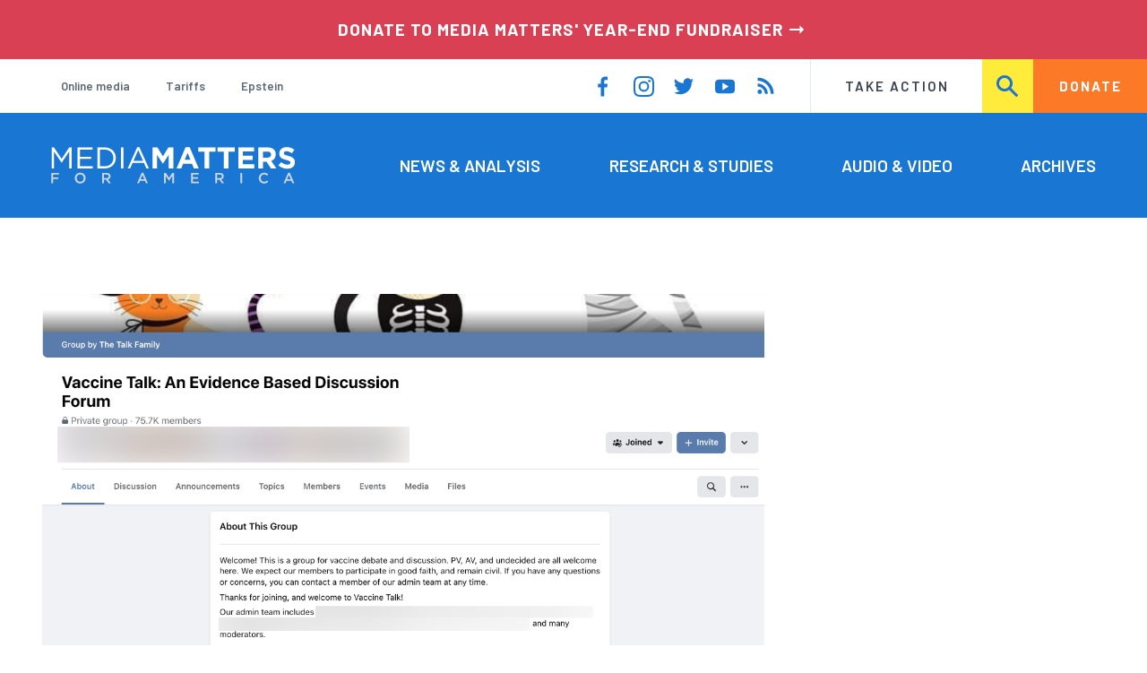

--- FILE ---
content_type: text/css
request_url: https://www.mediamatters.org/sites/default/files/css/css_LWA-ianm3aSTE5bSgN2u5VkGWMbJYpfKnKPiYABvgv4.css?delta=1&language=en&theme=mmfa_theme&include=eJxlkFFuxCAMRC8UmiNFBhzi1thZMKvN7Zdtf6D5QZrxyH5DvaphXj1UXM6ipnaduCZWD7zkvMNmB2ZcdxWro3GPYCTTQsCOqc7heqoZRhfgnHaUJkZBZUmqiXEzSGuyPEtI__UXfMNr2q_hczd3BOivtIkrA7GrlKRN1ysZOtakc081LKPjWcOPe7Tuj3YzYrLLCTwpgVEvMUytoESSdIOpCCUczuvEj69TK8ZdS4bwaL3EX27MRBXowB5EZsADIWJxWT0x3gfL768gd0dsHcXWmwG_Acc_xpI
body_size: 3084
content:
/* @license GNU-GPL-2.0-or-later https://www.drupal.org/licensing/faq */
:root{--color-background:transparent;--color-background-interface-inactive:var(--color-gray-95);--color-background-interface-active:#fff;--color-border:#c3c1c3;--color-text:#363136;--color-text-heading:#363136;--color-text-input:#363136;--color-link:#00659b;--color-link-hover:#00659b;--color-link-active:#00659b;--color-link-visited:#00659b;--color-accent:#d6336c;--color-required:#c00;--color-feedback-status:#417505;--color-feedback-success:#417505;--color-feedback-warning:#fdc400;--color-feedback-error:#c00;--color-feedback-weak:#c00;--color-feedback-fair:#fdc400;--color-feedback-good:#417505;--color-feedback-strong:#417505;--color-feedback-background:#e1e0e1;--table-color-border:var(--color-border);--table-color-background-header:#e1e0e1;--table-color-background-row-odd:#e1e0e1;--table-color-background-row-even:#fff;}
:root{--font-family-mono:monospace;--font-family-sans:sans-serif;--font-family-serif:serif;--font-family-body:var(--font-family-serif);--font-family-heading:var(--font-family-sans);--font-family-interface:var(--font-family-sans);--font-size-body:16px;--font-size-body-small:14px;--font-size-body-large:18px;--font-size-body-huge:20px;--font-size-body-macro:24px;--font-size-description:14px;--font-size-heading-small:16px;--font-size-heading:18px;--font-size-heading-large:20px;--font-size-heading-huge:22px;--font-size-heading-macro:48px;--font-size-label:14px;--font-size-title-tiny:16px;--font-size-title-tiny-tight:16px;--font-size-title-small:18px;--font-size-title-larger:24px;--font-size-title:24px;--font-size-title-large:27px;--font-size-title-huge:30px;--font-size-title-macro:33px;--font-line-height-loose:1.5;--font-line-height:1.3125;--font-line-height-tight:1.125;--font-weight-thin:100;--font-weight-light:300;--font-weight-regular:400;--font-weight-book:400;--font-weight-medium:500;--font-weight-semibold:600;--font-weight-bold:700;}@media (min-width:600px){:root{--font-size-body:18px;--font-size-body-small:16px;--font-size-body:18px;--font-size-body-large:20px;--font-size-body-huge:24px;--font-size-body-macro:36px;--font-size-heading-small:18px;--font-size-heading:20px;--font-size-heading-large:24px;--font-size-heading-huge:32px;--font-size-heading-macro:72px;--font-size-title-tiny:20px;--font-size-title-small:24px;--font-size-title-large:40px;--font-size-title-huge:48px;}}@media (min-width:768px){:root{--font-size-title-macro:60px;--font-size-title-huge:54px;}}@media (min-width:992px){:root{--font-size-title:36px;--font-size-title-macro:60px;}}
:root{--size-content-narrow:600px;--size-form-narrow:400px;--size-radius:4px;}
:root{--space-gap:2em;--space-gap-x:var(--space-gap);--space-gap-y:var(--space-gap);--space-gap-tight:1em;--space-gap-x-tight:var(--space-gap-tight);--space-gap-y-tight:var(--space-gap-tight);--space-gap-minimal:.25em;--space-gap-x-minimal:var(--space-gap-minimal);--space-gap-y-minimal:var(--space-gap-minimal);--space-indent:1em;--space-inset:20px;--space-inset-x:var(--space-inset);--space-inset-y:var(--space-inset);--space-inset-min:20px;}@media (min-width:600px){:root{--space-gap:30px;--space-inset:30px;}}@media (min-width:768px){:root{--space-gap:42px;--space-inset:42px;}}@media (min-width:992px){:root{--space-gap:60px;--space-inset:60px;}}
*{-webkit-box-sizing:border-box;box-sizing:border-box;}html{font-size:100%;}body{color:var(--color-text);font-family:var(--font-family-body);font-size:var(--font-size-body);line-height:var(--font-line-height-loose);}:first-child{margin-top:0;}:last-child{margin-bottom:0;}.skip-link{display:block;padding:0.25em;text-align:center;color:var(--link-color-text-reverse);background-color:var(--color-background-reverse);}.skip-link:hover,.skip-link:focus{color:var(--link-color-text-reverse-hover);}
:root{--options-space-gap-y:.75em;--options-space-gap-x:.25em;--option-line-height:var(--font-line-height-tight,1.2);--option-font-size:16px;--option-font-weight:400;--option-space-gap-x:.75em;--option-space-gap-y:.25em;--option-input-size:.75em;}form > * + *{margin-top:var(--space-gap-y);}label,legend{display:block;margin-bottom:0;font-family:var(--font-family-interface);font-family:var(--label-font-family,var(--font-family-interface));font-size:16px;font-size:var(--label-font-size,16px);font-weight:var(--font-weight-bold);font-weight:var(--label-font-weight,var(--font-weight-bold));}input,textarea{background-color:#fff;background-color:var(--input-color-background,#fff);border-color:var(--color-border);border-color:var(--input-color-border,var(--color-border));border-width:1px;border-width:var(--input-size-border,var(--size-border,1px));border-style:solid;border-style:var(--input-style-border,solid);border-radius:0;border-radius:var(--input-size-radius,0);font-family:var(--font-family-interface);font-family:var(--input-font-family,var(--font-family-interface));font-size:var(--font-size-body-small);font-size:var(--input-font-size,var(--font-size-body-small));max-width:100%;padding:6px 12px;padding:var(--input-space-inset-y,var(--input-space-inset,6px)) var(--input-space-inset-y,var(--input-space-inset,12px));}textarea{display:block;width:100%;}input[type=text],input[type=password],input[type=date],input[type=email],input[type=number]{height:auto;}input[type=file]{height:inherit;}input[type=submit],button{text-transform:uppercase;}select{-webkit-appearance:none;-moz-appearance:none;appearance:none;background-color:#fff;background-color:var(--input-color-background,#fff);border-radius:0;border-radius:var(--input-size-radius,0);color:--color-text-interface;color:var(--input-color-text,--color-text-interface);font-family:var(--font-family-interface);font-family:var(--input-font-family,var(--font-family-interface));font-size:var(--font-size-body-small);font-size:var(--input-font-size,var(--font-size-body-small));padding:6px 12px;padding:var(--input-space-inset-y,var(--input-space-inset,6px)) var(--input-space-inset-y,var(--input-space-inset,12px));text-indent:0.01px;-o-text-overflow:"";text-overflow:"";}select::-ms-expand{display:none;}.form-item > * + *{margin-top:var(--space-gap-y-minimal);}.form-item + .form-item{margin-top:var(--space-gap-y);}input[type=checkbox],input[type=radio]{height:.75em;height:var(--option-input-size,auto);width:.75em;width:var(--option-input-size,auto);}input[type=checkbox] + label,input[type=radio] + label,.option{display:inline-block;font-size:16px;font-size:var(--option-font-size);font-weight:400;font-weight:var(--option-font-weight);line-height:1.2;line-height:var(--option-line-height);}.form-type-boolean + .form-type-boolean{margin-top:.75em;margin-top:var(--options-space-gap-y);}.form-type-boolean{padding-left:calc(.75em + .75em);padding-left:calc(var(--option-space-gap-x) + var(--option-input-size));font-size:16px;font-size:var(--option-font-size);}.form-type-boolean input[type=checkbox],.form-type-boolean input[type=radio]{display:inline-block;font-size:inherit;left:calc((.75em + .75em) * -1);left:calc((var(--option-space-gap-x) + var(--option-input-size)) * -1);margin-right:calc((.75em) * -1);margin-right:calc((var(--option-input-size)) * -1);position:relative;}.form-type-boolean input[type=checkbox] + label,.form-type-boolean input[type=radio] + label{font-size:inherit;}@supports (display:grid){.form-type-boolean{display:grid;grid-template-columns:.75em auto;grid-template-columns:var(--option-input-size) auto;-webkit-column-gap:.75em;-moz-column-gap:.75em;column-gap:.75em;grid-column-gap:.75em;grid-column-gap:var(--option-space-gap-x);-webkit-column-gap:var(--option-space-gap-x);-moz-column-gap:var(--option-space-gap-x);column-gap:var(--option-space-gap-x);padding-left:0;}.form-type-boolean > *{grid-column:2;}.form-type-boolean input[type=checkbox],.form-type-boolean input[type=radio]{grid-column:1;left:auto;margin:calc((1em - .75em) / 1.2) 0 0;margin:calc((1em - var(--option-input-size)) / var(--option-line-height)) 0 0;position:static;}.form-type-boolean input[type=checkbox] + *,.form-type-boolean input[type=radio] + *{margin-top:0;}}.description{font-size:var(--font-size-description);font-family:var(--font-family-interface);}.filter-wrapper{margin-top:0;}.filter-guidelines,.filter-help{font-size:var(--font-size-description);font-family:var(--font-family-interface);}.filter-guidelines ul{margin-top:0;}.form-item-password-confirm{width:var(--size-form-narrow);max-width:100%;}.password-strength__meter{background-color:var(--color-feedback-background);}.password-strength__indicator.is-fair{background-color:var(--color-feedback-fair);}.password-strength__indicator.is-strong{background-color:var(--color-feedback-strong);}.password-strength__indicator.is-good{background-color:var(--color-feedback-good);}.password-strength__indicator.is-weak{background-color:var(--color-feedback-weak);}.password-confirm,.password-strength__title{font-size:var(--font-size-description);font-family:var(--font-family-interface);}.password-strength__text{font-weight:var(--font-weight-bold);}.password-confirm > span{font-weight:var(--font-weight-bold);}.password-confirm > span.error{color:var(--color-feedback-error);}.password-confirm > span.ok{color:var(--color-feedback-good);}.password-suggestions{font-size:var(--font-size-description);font-family:var(--font-family-interface);font-weight:var(--font-weight-bold);}.password-suggestions > ul{font-weight:var(--font-weight-regular);}
ul:not([class]),ol:not([class]){list-style:none;margin-left:0;padding-left:var(--space-indent);}ul:not([class]) > li:before,ol:not([class]) > li:before{position:absolute;}ul:not([class]) ul,ol:not([class]) ul{margin-top:12px;}ul:not([class]) ul li:before,ol:not([class]) ul li:before{content:"◦";}ul:not([class]) > li:before{content:"•";font-weight:var(--font-weight-bold);margin-left:calc(var(--space-indent) * -1);}ol:not([class]){counter-reset:number;}ol:not([class]) > li:before{content:counters(number,".") ".";counter-increment:number;margin-left:calc(var(--space-indent) * -1 + 1ch);text-align:right;-webkit-transform:translateX(-100%);-ms-transform:translateX(-100%);transform:translateX(-100%);}ol:not([class]) ol{margin-top:6px;padding-left:30px;}ol:not([class]) ol > li{padding-left:0;text-indent:-30px;}ol:not([class]) ol > li:before{display:inline;margin-right:0.5em;position:static;}dl{margin-bottom:18px;}dt{font-weight:var(--font-weight-bold);}dd{margin-left:30px;}
img{max-width:100%;height:auto;}figure{margin:0;}figure img{display:block;}figcaption{margin:1em 0;}
table{width:100%;max-width:100%;margin-top:0;margin-bottom:72px;border-spacing:0;text-align:left;border-collapse:collapse;font-family:var(--font-family-interface);font-size:var(--font-size-body-small);}h1 + table,h2 + table,h3 + table,h4 + table,h5 + table,table:not(:first-child){margin-top:24px;}thead th{vertical-align:bottom;}thead th,thead td{border-bottom:1px solid var(--table-color-border);}th,td{padding:8px;text-align:left;vertical-align:top;}th{color:var(--color-text-heading);font-weight:var(--font-weight-bold);}caption + thead tr:first-child th,caption + thead tr:first-child td,colgroup + thead tr:first-child th,colgroup + thead tr:first-child td,thead:first-child tr:first-child th,thead:first-child tr:first-child td{border-top:0;}tbody + tbody{border-top:2px solid var(--color-border);}tr.odd{background-color:var(--table-color-background-row-odd);}tr.even{background-color:var(--table-color-background-row-even);}
@custom-selector :--heading h1,h2,h3,h4,h5;h1,h2,h3,h4,h5{margin-bottom:0;color:var(--color-text-heading);font-family:var(--font-family-heading);font-weight:var(--font-weight-bold);}h1 > a,h2 > a,h3 > a,h4 > a,h5 > a{text-decoration:none;}h1 + p,h2 + p,h3 + p,h4 + p,h5 + p{margin-top:12px;}h1:first-child,h2:first-child,h3:first-child,h4:first-child,h5:first-child{margin-top:0;}h1{margin:0;font-size:var(--font-size-title-huge);}h2{margin-top:48px;font-size:var(--font-size-heading-huge);}h3{margin-top:48px;font-size:var(--font-size-heading-huge);font-weight:var(--font-weight-regular);}h4{margin-top:48px;font-size:var(--font-size-heading-large);font-weight:var(--font-weight-regular);}h5{margin-top:48px;font-size:var(--font-size-heading-small);}h6{margin-top:48px;font-size:var(--font-size-heading-small);font-style:italic;}hr{border:0;border-bottom:1px solid var(--color-border);}a{color:var(--color-link);}a:hover,a:focus{color:var(--color-link-hover);}strong,b{font-weight:var(--font-weight-bold);}p{margin:15px 0;}blockquote{margin:15px 0;text-indent:-0.4em;font-style:italic;}
::before,::after{-webkit-box-sizing:border-box;box-sizing:border-box;}body,h1,h2,h3,h4,p,figure,blockquote,dl,dd{margin:0;}ul,ol{list-style:none;}html[focus-within]{scroll-behavior:smooth;}html:focus-within{scroll-behavior:smooth;}body{min-height:100vh;text-rendering:optimizeSpeed;line-height:1.5;}a:not([class]){-webkit-text-decoration-skip:ink;text-decoration-skip-ink:auto;}img,picture{max-width:100%;display:block;}input,button,textarea,select{font:inherit;}@media (prefers-reduced-motion:reduce){html[focus-within]{scroll-behavior:auto;}html:focus-within{scroll-behavior:auto;}::before,::after{-webkit-animation-duration:0.01ms !important;animation-duration:0.01ms !important;-webkit-animation-iteration-count:1 !important;animation-iteration-count:1 !important;-webkit-transition-duration:0.01ms !important;-o-transition-duration:0.01ms !important;transition-duration:0.01ms !important;scroll-behavior:auto !important;}}


--- FILE ---
content_type: text/css;charset=utf-8
request_url: https://use.typekit.net/jqh3ujo.css
body_size: 511
content:
/*
 * The Typekit service used to deliver this font or fonts for use on websites
 * is provided by Adobe and is subject to these Terms of Use
 * http://www.adobe.com/products/eulas/tou_typekit. For font license
 * information, see the list below.
 *
 * bagatela:
 *   - http://typekit.com/eulas/00000000000000003b9b02e6
 *   - http://typekit.com/eulas/00000000000000003b9b02e7
 *   - http://typekit.com/eulas/00000000000000003b9b02f0
 *   - http://typekit.com/eulas/00000000000000003b9b02f1
 *
 * © 2009-2025 Adobe Systems Incorporated. All Rights Reserved.
 */
/*{"last_published":"2018-10-26 20:12:57 UTC"}*/

@import url("https://p.typekit.net/p.css?s=1&k=jqh3ujo&ht=tk&f=35256.35257.35266.35267&a=595769&app=typekit&e=css");

@font-face {
font-family:"bagatela";
src:url("https://use.typekit.net/af/2b7127/00000000000000003b9b02e6/27/l?primer=7cdcb44be4a7db8877ffa5c0007b8dd865b3bbc383831fe2ea177f62257a9191&fvd=n4&v=3") format("woff2"),url("https://use.typekit.net/af/2b7127/00000000000000003b9b02e6/27/d?primer=7cdcb44be4a7db8877ffa5c0007b8dd865b3bbc383831fe2ea177f62257a9191&fvd=n4&v=3") format("woff"),url("https://use.typekit.net/af/2b7127/00000000000000003b9b02e6/27/a?primer=7cdcb44be4a7db8877ffa5c0007b8dd865b3bbc383831fe2ea177f62257a9191&fvd=n4&v=3") format("opentype");
font-display:auto;font-style:normal;font-weight:400;font-stretch:normal;
}

@font-face {
font-family:"bagatela";
src:url("https://use.typekit.net/af/acacda/00000000000000003b9b02e7/27/l?primer=7cdcb44be4a7db8877ffa5c0007b8dd865b3bbc383831fe2ea177f62257a9191&fvd=i4&v=3") format("woff2"),url("https://use.typekit.net/af/acacda/00000000000000003b9b02e7/27/d?primer=7cdcb44be4a7db8877ffa5c0007b8dd865b3bbc383831fe2ea177f62257a9191&fvd=i4&v=3") format("woff"),url("https://use.typekit.net/af/acacda/00000000000000003b9b02e7/27/a?primer=7cdcb44be4a7db8877ffa5c0007b8dd865b3bbc383831fe2ea177f62257a9191&fvd=i4&v=3") format("opentype");
font-display:auto;font-style:italic;font-weight:400;font-stretch:normal;
}

@font-face {
font-family:"bagatela";
src:url("https://use.typekit.net/af/ea9111/00000000000000003b9b02f0/27/l?primer=7cdcb44be4a7db8877ffa5c0007b8dd865b3bbc383831fe2ea177f62257a9191&fvd=i9&v=3") format("woff2"),url("https://use.typekit.net/af/ea9111/00000000000000003b9b02f0/27/d?primer=7cdcb44be4a7db8877ffa5c0007b8dd865b3bbc383831fe2ea177f62257a9191&fvd=i9&v=3") format("woff"),url("https://use.typekit.net/af/ea9111/00000000000000003b9b02f0/27/a?primer=7cdcb44be4a7db8877ffa5c0007b8dd865b3bbc383831fe2ea177f62257a9191&fvd=i9&v=3") format("opentype");
font-display:auto;font-style:italic;font-weight:900;font-stretch:normal;
}

@font-face {
font-family:"bagatela";
src:url("https://use.typekit.net/af/bac88c/00000000000000003b9b02f1/27/l?primer=7cdcb44be4a7db8877ffa5c0007b8dd865b3bbc383831fe2ea177f62257a9191&fvd=n9&v=3") format("woff2"),url("https://use.typekit.net/af/bac88c/00000000000000003b9b02f1/27/d?primer=7cdcb44be4a7db8877ffa5c0007b8dd865b3bbc383831fe2ea177f62257a9191&fvd=n9&v=3") format("woff"),url("https://use.typekit.net/af/bac88c/00000000000000003b9b02f1/27/a?primer=7cdcb44be4a7db8877ffa5c0007b8dd865b3bbc383831fe2ea177f62257a9191&fvd=n9&v=3") format("opentype");
font-display:auto;font-style:normal;font-weight:900;font-stretch:normal;
}

.tk-bagatela { font-family: "bagatela",serif; }
